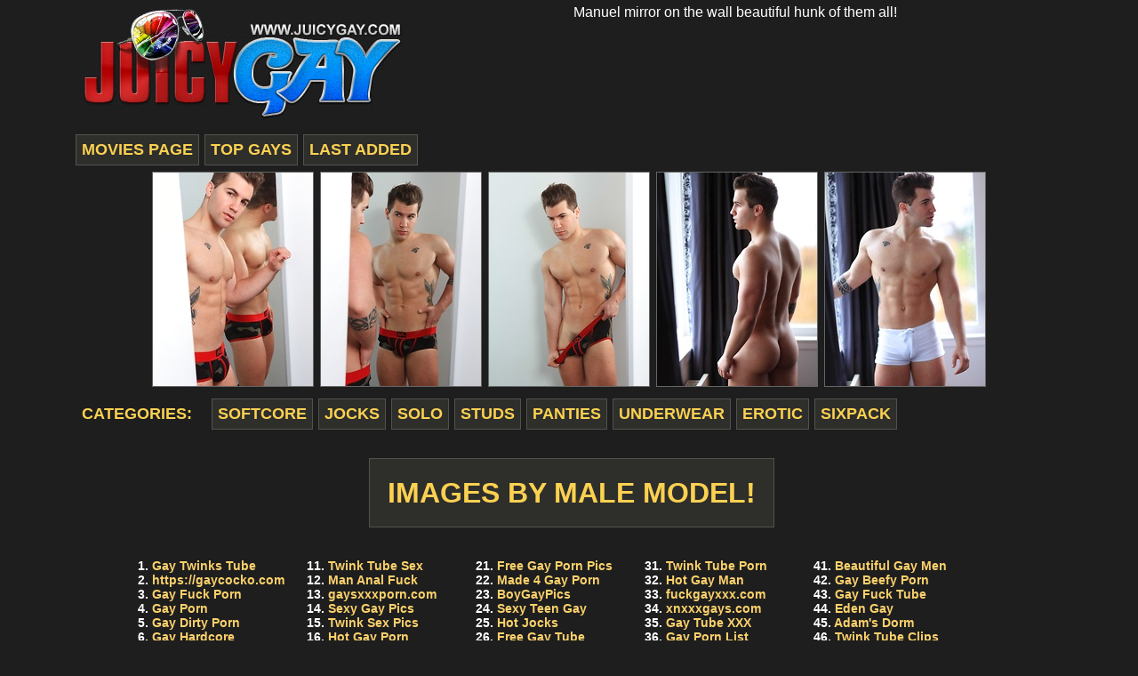

--- FILE ---
content_type: text/html; charset=UTF-8
request_url: http://juicygay.com/pics/232944/manuel-mirror-on-the-wall-beautiful-hunk-of-them-all.html
body_size: 2373
content:
<!DOCTYPE html>
<html xmlns="http://www.w3.org/1999/xhtml" xml:lang="en" lang="en">
<head>
<meta http-equiv="Content-Type" content="text/html; charset=iso-8859-1" />
<title>Manuel mirror on the wall beautiful hunk of them all!</title>
<link rel="preload" as="style" href="/style.css" />
<link href="/style.css?x=1" rel="stylesheet" type="text/css" />
<base target="_blank" />
</head>

<body>
<div style="text-align: center">
	<div class="header">
	    	<div class="header-logo">
			<img src="/logo.jpg" alt="Free gay porn pics" />
		</div>
		<div class="header-desc" style="font-size: medium;">
			Manuel mirror on the wall beautiful hunk of them all!		</div>
		<div class="underheader">            	
                	<a href="/movies/">movies page</a>
				
            		<a href="/" target="_parent">top gays</a>
            		<a href="/latest/" target="_parent">last added</a>
		</div>
	</div>
<div class="clear"></div>
<div id="wrapper">   
	

    <div class="thumb">
        
    <a target="_self" id="th_id_3463140" href="https://cdn.content.juicygay.com/672/232944/86fcabebc7f091baf60faa457cc83d83/3463140.jpg" title="Manuel mirror on the wall beautiful hunk of them all!"><img src="https://thumbs.content.juicygay.com/thumbs/p/180/14/3464/3463140.jpg" alt="Manuel mirror on the wall beautiful hunk of them all!" loading="lazy" width="180" height="240" ></a>
<a target="_self" id="th_id_3463141" href="https://cdn.content.juicygay.com/672/232944/86fcabebc7f091baf60faa457cc83d83/3463141.jpg" title="Manuel mirror on the wall beautiful hunk of them all!"><img src="https://thumbs.content.juicygay.com/thumbs/p/180/14/3464/3463141.jpg" alt="Manuel mirror on the wall beautiful hunk of them all!" loading="lazy" width="180" height="240" ></a>
<a target="_self" id="th_id_3463142" href="https://cdn.content.juicygay.com/672/232944/86fcabebc7f091baf60faa457cc83d83/3463142.jpg" title="Manuel mirror on the wall beautiful hunk of them all!"><img src="https://thumbs.content.juicygay.com/thumbs/p/180/14/3464/3463142.jpg" alt="Manuel mirror on the wall beautiful hunk of them all!" loading="lazy" width="180" height="240" ></a>
<a target="_self" id="th_id_3463143" href="https://cdn.content.juicygay.com/672/232944/86fcabebc7f091baf60faa457cc83d83/3463143.jpg" title="Manuel mirror on the wall beautiful hunk of them all!"><img src="https://thumbs.content.juicygay.com/thumbs/p/180/14/3464/3463143.jpg" alt="Manuel mirror on the wall beautiful hunk of them all!" loading="lazy" width="180" height="240" ></a>
<a target="_self" id="th_id_3463144" href="https://cdn.content.juicygay.com/672/232944/86fcabebc7f091baf60faa457cc83d83/3463144.jpg" title="Manuel mirror on the wall beautiful hunk of them all!"><img src="https://thumbs.content.juicygay.com/thumbs/p/180/14/3464/3463144.jpg" alt="Manuel mirror on the wall beautiful hunk of them all!" loading="lazy" width="180" height="240" ></a>

    </div>

    <div class="underheader">
			<span style="float: left;
                            color: #FBD151;
                            padding: 7px;
                            margin-right: 15px;"
            >
                    Categories:
            </span>
								<a id="gal_tag_link_0"  
                        href="http://juicygay.com/pics/softcore/">softcore                </a>
				 					<a id="gal_tag_link_1"  
                        href="http://juicygay.com/pics/jocks/">jocks                </a>
				 					<a id="gal_tag_link_2"  
                        href="http://juicygay.com/pics/solo/">solo                </a>
				 					<a id="gal_tag_link_3"  
                        href="http://juicygay.com/pics/studs/">studs                </a>
				 					<a id="gal_tag_link_4"  
                        href="http://juicygay.com/pics/panties/">panties                </a>
				 					<a id="gal_tag_link_5"  
                        href="http://juicygay.com/pics/underwear/">underwear                </a>
				 					<a id="gal_tag_link_6"  
                        href="http://juicygay.com/pics/erotic/">erotic                </a>
				 					<a id="gal_tag_link_7"  
                        href="http://juicygay.com/pics/sixpack/">sixpack                </a>
				</div>
    <div class="clear"></div>
        <div class="clear"></div>
</div>

<div id="wrapper"> 		
    <div class="down-top" style="display: block; margin-top:25px; margin-bottom:40px;">
        <div class="underheader" style="width:100%">
            <a target="_self" href="http://refer.ccbill.com/cgi-bin/clicks.cgi?CA=950437&PA=2619372&HTML=https://www.malemodel.nl" style="font-size:xx-large; margin:25px; padding:20px; float:none;" >
                Images by Male Model!
            </a>
        </div>
    </div>
</div>
<div class="clear"></div>
	<div class="down-top" style="margin-top:50px;">
        <ul>
		<li>1. <a rel="nofollow" href="/out.php?to=gaytwinkstube.net">Gay Twinks Tube</a></li>
		<li>2. <a rel="nofollow" href="/out.php?to=gaycocko.com">https://gaycocko.com</a></li>
		<li>3. <a rel="nofollow" href="/out.php?to=gayanalbareback.com">Gay Fuck Porn</a></li>
		<li>4. <a rel="nofollow" href="/out.php?to=sexhoundlinks.com">Gay Porn</a></li>
		<li>5. <a rel="nofollow" href="/out.php?to=gaydirtyporn.com">Gay Dirty Porn</a></li>
		<li>6. <a rel="nofollow" href="/out.php?to=hardcoregaymes.com">Gay Hardcore</a></li>
		<li>7. <a rel="nofollow" href="/out.php?to=eagergay.com">Teen Boy</a></li>
		<li>8. <a rel="nofollow" href="/out.php?to=boyloving.com">Boy Loving Tube</a></li>
		<li>9. <a rel="nofollow" href="/out.php?to=xxvideosgay.com">xxvideosgay.com</a></li>
		<li>10. <a rel="nofollow" href="/out.php?to=gayxxxtube.net">Gay XXX Tube</a></li>
	</ul>
	<ul>
		<li>11. <a rel="nofollow" href="/out.php?to=twinktubesex.com">Twink Tube Sex</a></li>
		<li>12. <a rel="nofollow" href="/out.php?to=manfuckman.net">Man Anal Fuck</a></li>
		<li>13. <a rel="nofollow" href="/out.php?to=gaysxxxporn.com">gaysxxxporn.com</a></li>
		<li>14. <a rel="nofollow" href="/out.php?to=sexygaypics.com">Sexy Gay Pics</a></li>
		<li>15. <a rel="nofollow" href="/out.php?to=lustfulguys.com">Twink Sex Pics</a></li>
		<li>16. <a rel="nofollow" href="/out.php?to=chiligays.com">Hot Gay Porn</a></li>
		<li>17. <a rel="nofollow" href="/out.php?to=muscleboners.com">Gay Muscle Boners</a></li>
		<li>18. <a rel="nofollow" href="/out.php?to=gaymalelinks.com">Gay Male Links</a></li>
		<li>19. <a rel="nofollow" href="/out.php?to=cutegaylads.com">Naked Gay Men</a></li>
		<li>20. <a rel="nofollow" href="/out.php?to=gaysexyxxx.com">gaysexyxxx.com</a></li>
	</ul>
	<ul>
		<li>21. <a rel="nofollow" href="/out.php?to=freegayporn.pics">Free Gay Porn Pics</a></li>
		<li>22. <a rel="nofollow" href="/out.php?to=made4porn.com">Made 4 Gay Porn</a></li>
		<li>23. <a rel="nofollow" href="/out.php?to=boygaypics.com">BoyGayPics</a></li>
		<li>24. <a rel="nofollow" href="/out.php?to=sexyteengay.com">Sexy Teen Gay</a></li>
		<li>25. <a rel="nofollow" href="/out.php?to=xratedjocks.com">Hot Jocks</a></li>
		<li>26. <a rel="nofollow" href="/out.php?to=3gaytube.com">Free Gay Tube</a></li>
		<li>27. <a rel="nofollow" href="/out.php?to=twinktubemovies.com">Twink Tube Movies</a></li>
		<li>28. <a rel="nofollow" href="/out.php?to=twinkhardcore.net">Twink Boy Porn</a></li>
		<li>29. <a rel="nofollow" href="/out.php?to=hotgayflicks.com">Gay Porn Video</a></li>
		<li>30. <a rel="nofollow" href="/out.php?to=gogaytube.com">Go Gay Tube</a></li>
	</ul>
	<ul>
		<li>31. <a rel="nofollow" href="/out.php?to=twinktubeporn.com">Twink Tube Porn</a></li>
		<li>32. <a rel="nofollow" href="/out.php?to=porngayman.com">Hot Gay Man</a></li>
		<li>33. <a rel="nofollow" href="/out.php?to=fuckgayxxx.com">fuckgayxxx.com</a></li>
		<li>34. <a rel="nofollow" href="/out.php?to=xnxxxgays.com">xnxxxgays.com</a></li>
		<li>35. <a rel="nofollow" href="/out.php?to=gaytubexxx.net">Gay Tube XXX</a></li>
		<li>36. <a rel="nofollow" href="/out.php?to=gaypornok.com">Gay Porn List</a></li>
		<li>37. <a rel="nofollow" href="/out.php?to=gaymanflicks.com">Gay Sex Clip</a></li>
		<li>38. <a rel="nofollow" href="/out.php?to=bestofgaymuscle.com">Naked Gay Muscle</a></li>
		<li>39. <a rel="nofollow" href="/out.php?to=leogayporn.com">Leo Gay Porn</a></li>
		<li>40. <a rel="nofollow" href="/out.php?to=dasgay.com">Gay Porn</a></li>
	</ul>
	<ul>
		<li>41. <a rel="nofollow" href="/out.php?to=homoeroticus.com">Beautiful Gay Men</a></li>
		<li>42. <a rel="nofollow" href="/out.php?to=beefyporn.com">Gay Beefy Porn</a></li>
		<li>43. <a rel="nofollow" href="/out.php?to=gaysfuckstube.com">Gay Fuck Tube</a></li>
		<li>44. <a rel="nofollow" href="/out.php?to=edengay.net">Eden Gay</a></li>
		<li>45. <a rel="nofollow" href="/out.php?to=adamsdorm.com">Adam's Dorm</a></li>
		<li>46. <a rel="nofollow" href="/out.php?to=twinktubeclips.com">Twink Tube Clips</a></li>
		<li>47. <a rel="nofollow" href="/out.php?to=mananalporn.com">Man Anal Porn</a></li>
		<li>48. <a rel="nofollow" href="/out.php?to=men4menlive.com">Naked Gay Hunks</a></li>
		<li>49. <a rel="nofollow" href="/out.php?to=manstudsporn.com">manstudsporn.com</a></li>
		<li>50. <a rel="nofollow" href="/out.php?to=mygaypornpictures.com">My Gay Porn Pics</a></li>
	</ul>    <div class="clear"></div>
    </div>
<div id="wrapper" style="display: block; margin-top:25px;"> 		
   <div class="footer">
   	<p>Serving Gay Porn since 2011, JuicyGay <a href="http://juicygay.com/">Gay Porn Pics</a></p>
   	<p>All images are in full compliance with 18 USC 2257 and associated regulations</p>
   </div>
</div>
</body>